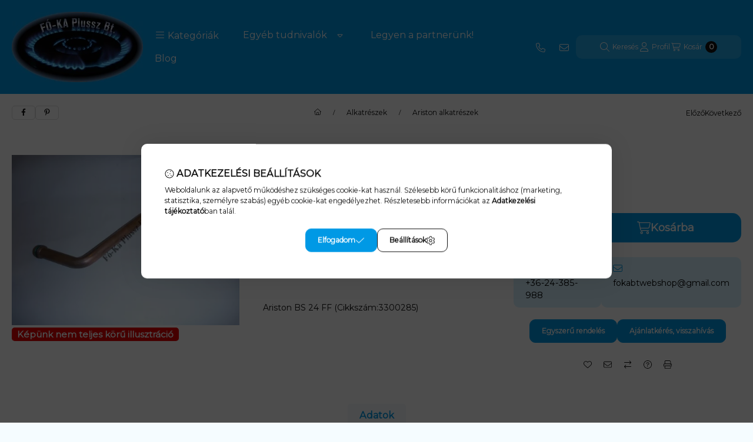

--- FILE ---
content_type: text/html; charset=UTF-8
request_url: https://www.fokabt.hu/shop_ajax/ajax_content.php
body_size: 2340
content:


        
                
                                                        
        
                                                                                    
                                                    
                                    
                                                                        <script>// <![CDATA[var delay=2500;setTimeout(function() {  window.history.back();}, delay);// ]]></script>
                                            
                    
                    
                    
                                    
                                                                                            
                
                                    
                    
                    
                    
                                        <section id="page_content_2168800" class="page_content page_content_item col-12 col-xs-12 col-sm-12 col-md-12 col-lg-12 col-xl-12 col-xxl-12 page_content--form">
                                                <div class="page_content__form-inner">
                            <div class="page_content_with_form_type container-max-md px-0">
                                <form name="form_page_content_2168800" id="form_page_content_2168800" action="https://www.fokabt.hu/egyszeru-megrendeles" method="POST" enctype="multipart/form-data"><input type="hidden" name="page_content_with_form_type" value="19907|2168800" />
                                                                                                            <div class="form-group">
                                            <label for="2168800_text_Nev">Név</label>
                                            <input class="form-control" name="2168800_text_Nev" id="2168800_text_Nev" placeholder="Név" type="text" value="" />
                                            <div class="invalid-feedback"></div>
                                        </div>
                                                                                                                                                <div class="form-group">
                                            <label for="2168800_email_Emailcim">Email cím</label>
                                            <input class="form-control" name="2168800_email_Emailcim" id="2168800_email_Emailcim" placeholder="Email cím" type="email" value="" />
                                            <div class="invalid-feedback"></div>
                                        </div>
                                                                                                                                                <div class="form-group">
                                            <label for="2168800_text_Telefonszam">Telefonszám</label>
                                            <input class="form-control" name="2168800_text_Telefonszam" id="2168800_text_Telefonszam" placeholder="Telefonszám" type="text" value="" />
                                            <div class="invalid-feedback"></div>
                                        </div>
                                                                                                                                                <div class="form-group">
                                            <label for="2168800_text_Targy">Tárgy</label>
                                            <input class="form-control" name="2168800_text_Targy" id="2168800_text_Targy" placeholder="Tárgy" type="text" value="" />
                                            <div class="invalid-feedback"></div>
                                        </div>
                                                                                                                                                <div class="form-group">
                                            <label for="2168800_select_Kiszallitastkerek">Kiszállítást kérek?</label>
                                            <div class="form-select-group">
                                                <select class="form-control" name="2168800_select_Kiszallitastkerek" id="2168800_select_Kiszallitastkerek">
                                                    <option selected disabled value="">Kérem válasszon!</option>
                                                                                                            <option value="Nem, üzletükben venném át" >Nem, üzletükben venném át</option>
                                                                                                            <option value="Igen, GLS csomagpontra" >Igen, GLS csomagpontra</option>
                                                                                                            <option value="Igen, Házhozszállítással" >Igen, Házhozszállítással</option>
                                                                                                    </select>
                                                <div class="invalid-feedback"></div>
                                            </div>
                                        </div>
                                                                                                                                                <div class="form-group">
                                            <label for="2168800_text_Szallitasicim">Szállítási cím</label>
                                            <input class="form-control" name="2168800_text_Szallitasicim" id="2168800_text_Szallitasicim" placeholder="Szállítási cím" type="text" value="" />
                                            <div class="invalid-feedback"></div>
                                        </div>
                                                                                                                                                <div class="form-group">
                                            <label for="2168800_textarea_Uzenet">Üzenet</label>
                                            <textarea class="form-control" name="2168800_textarea_Uzenet" id="2168800_textarea_Uzenet" placeholder="Üzenet" rows="7"></textarea>
                                            <div class="invalid-feedback"></div>
                                        </div>
                                                                                                                                                <div class="form-group">
                                            <label class="custom-file-label-inline" for="2168800_file_Adattablacsatolasa">Adattábla csatolása</label>
                                            <div class="custom-file">
                                                <input class="custom-file-input custom-file-input--2" name="2168800_file_Adattablacsatolasa" id="2168800_file_Adattablacsatolasa" onchange="file_input_filname_change(this);" type="file">
                                                <label class="custom-file-label custom-file-label--2" for="2168800_file_Adattablacsatolasa">
                                                    <div class="custom-file-name" data-text="nincs fájl kiválasztva">nincs fájl kiválasztva</div>
                                                    <div class="custom-file-choose-btn" data-text="fájl kiválasztása"><svg class="icon-set" xmlns="http://www.w3.org/2000/svg" viewBox="0 0 576 512"><!--! Font Awesome Pro 6.3.0 by @fontawesome - https://fontawesome.com License - https://fontawesome.com/license (Commercial License) Copyright 2023 Fonticons, Inc. --><path d="M566.6 211.6C557.5 199.1 543.4 192 527.1 192H134.2C114.3 192 96.2 204.5 89.23 223.1L32 375.8V96c0-17.64 14.36-32 32-32h117.5c8.549 0 16.58 3.328 22.63 9.375L258.7 128H448c17.64 0 32 14.36 32 32h32c0-35.35-28.65-64-64-64H272L226.7 50.75C214.7 38.74 198.5 32 181.5 32H64C28.65 32 0 60.65 0 96v320c0 35.35 28.65 64 64 64h403.1c21.11 0 39.53-13.53 45.81-33.69l60-192C578.4 239.6 575.8 224 566.6 211.6zM543.2 244.8l-60 192C481.1 443.5 475 448 467.1 448H64c-3.322 0-6.357-.9551-9.373-1.898c-2.184-1.17-4.109-2.832-5.596-4.977c-3.031-4.375-3.703-9.75-1.828-14.73l72-192C121.5 228.2 127.5 224 134.2 224h393.8c5.141 0 9.844 2.375 12.89 6.516C543.9 234.7 544.8 239.9 543.2 244.8z"/></svg></div>
                                                </label>
                                                <div class="invalid-feedback"></div>
                                            </div>
                                        </div>
                                                                                                                                                <fieldset class="form-group">
                                            <legend>ÁSzF elfogadás</legend>
                                                                                            <div class="custom-control custom-checkbox">
                                                    <input class="custom-control-input" name="2168800_checkbox_61550_ElolvastameselfogadomazahrefhttpswwwfokabthushophelpphptabprivacypolicytargetblankAdatkezelesitajekoztatota" id="2168800_checkbox_61550_ElolvastameselfogadomazahrefhttpswwwfokabthushophelpphptabprivacypolicytargetblankAdatkezelesitajekoztatota" type="checkbox" value="Elolvastam és elfogadom az &lt;a href=&quot;https://www.fokabt.hu/shop_help.php?tab=privacy_policy&quot; target=&quot;_blank&quot;&gt;Adatkezelési tájékoztatót&lt;/a&gt;."  />
                                                    <label class="custom-control-label" for="2168800_checkbox_61550_ElolvastameselfogadomazahrefhttpswwwfokabthushophelpphptabprivacypolicytargetblankAdatkezelesitajekoztatota">Elolvastam és elfogadom az <a href="https://www.fokabt.hu/shop_help.php?tab=privacy_policy" target="_blank">Adatkezelési tájékoztatót</a>.</label>
                                                    <div class="invalid-feedback"></div>                                                </div>
                                                                                    </fieldset>
                                                                                                    <div class="page-form-item__btn-wrap text-center">
                                                                            <script>
    function recaptcha_callback_2168800(temp) {
        $("#recaptcha_response_2168800").val(temp);
        $('#form_page_content_2168800').submit();
    }
</script>
<input type="hidden" value="" name="recaptcha_response" id="recaptcha_response_2168800" />
                                        <button class="g-recaptcha btn btn-primary mt-4" data-sitekey="6LdBZCcrAAAAAOUQZJj5pNu5qjLlR-4dSlSPNqIE" data-callback="recaptcha_callback_2168800" data-badge="bottomleft">Elküld<svg class="icon-set" xmlns="http://www.w3.org/2000/svg" viewBox="0 0 512 512"><!--! Font Awesome Pro 6.3.0 by @fontawesome - https://fontawesome.com License - https://fontawesome.com/license (Commercial License) Copyright 2023 Fonticons, Inc. --><path d="M64 96c-17.7 0-32 14.3-32 32v39.9L227.6 311.3c16.9 12.4 39.9 12.4 56.8 0L480 167.9V128c0-17.7-14.3-32-32-32H64zM32 207.6V384c0 17.7 14.3 32 32 32H448c17.7 0 32-14.3 32-32V207.6L303.3 337.1c-28.2 20.6-66.5 20.6-94.6 0L32 207.6zM0 128C0 92.7 28.7 64 64 64H448c35.3 0 64 28.7 64 64V384c0 35.3-28.7 64-64 64H64c-35.3 0-64-28.7-64-64V128z"/></svg>
                                        </button>
                                                                    </div>
                                </form>
                            </div>
                        </div>
                                            </section>
                    
                                    
                                        
        

--- FILE ---
content_type: text/html; charset=UTF-8
request_url: https://www.fokabt.hu/shop_ajax/ajax_content.php
body_size: 2277
content:


        
                
                                                        
        
                                                                                    
                
                                    
                    
                    
                    
                                        <section id="page_content_2168820" class="page_content page_content_item col-12 col-xs-12 col-sm-12 col-md-12 col-lg-12 col-xl-12 col-xxl-12 page_content--form">
                                                <div class="page_content__form-inner">
                            <div class="page_content_with_form_type container-max-md px-0">
                                <form name="form_page_content_2168820" id="form_page_content_2168820" action="https://www.fokabt.hu/arajanlat-visszahivas" method="POST" enctype="multipart/form-data"><input type="hidden" name="page_content_with_form_type" value="19907|2168820" />
                                                                                                            <div class="form-group">
                                            <label for="2168820_text_Nev">Név</label>
                                            <input class="form-control" name="2168820_text_Nev" id="2168820_text_Nev" placeholder="Név" type="text" value="" />
                                            <div class="invalid-feedback"></div>
                                        </div>
                                                                                                                                                <div class="form-group">
                                            <label for="2168820_email_Emailcim">Email cím</label>
                                            <input class="form-control" name="2168820_email_Emailcim" id="2168820_email_Emailcim" placeholder="Email cím" type="email" value="" />
                                            <div class="invalid-feedback"></div>
                                        </div>
                                                                                                                                                <div class="form-group">
                                            <label for="2168820_text_Telefonszam">Telefonszám</label>
                                            <input class="form-control" name="2168820_text_Telefonszam" id="2168820_text_Telefonszam" placeholder="Telefonszám" type="text" value="" />
                                            <div class="invalid-feedback"></div>
                                        </div>
                                                                                                                                                <div class="form-group">
                                            <label for="2168820_text_Targy">Tárgy</label>
                                            <input class="form-control" name="2168820_text_Targy" id="2168820_text_Targy" placeholder="Tárgy" type="text" value="" />
                                            <div class="invalid-feedback"></div>
                                        </div>
                                                                                                                                                <div class="form-group">
                                            <label for="2168820_select_Mikorszeretneatermeketmegkapni">Mikor szeretné a terméket megkapni?</label>
                                            <div class="form-select-group">
                                                <select class="form-control" name="2168820_select_Mikorszeretneatermeketmegkapni" id="2168820_select_Mikorszeretneatermeketmegkapni">
                                                    <option selected disabled value="">Kérem válasszon!</option>
                                                                                                            <option value="A lehető leghamarabb" >A lehető leghamarabb</option>
                                                                                                            <option value="1-2 héten belül" >1-2 héten belül</option>
                                                                                                            <option value="1 hónapon belül" >1 hónapon belül</option>
                                                                                                            <option value="Nem sürgős" >Nem sürgős</option>
                                                                                                    </select>
                                                <div class="invalid-feedback"></div>
                                            </div>
                                        </div>
                                                                                                                                                <div class="form-group">
                                            <label for="2168820_select_MiOnnekalegfontosabbszempontvasarlasnal">Mi Önnek a legfontosabb szempont vásárlásnál?</label>
                                            <div class="form-select-group">
                                                <select class="form-control" name="2168820_select_MiOnnekalegfontosabbszempontvasarlasnal" id="2168820_select_MiOnnekalegfontosabbszempontvasarlasnal">
                                                    <option selected disabled value="">Kérem válasszon!</option>
                                                                                                            <option value="Raktárról, gyorsan kell a termék" >Raktárról, gyorsan kell a termék</option>
                                                                                                            <option value="Megbízható 25 éves stabil cég, nagy árukészlettel" >Megbízható 25 éves stabil cég, nagy árukészlettel</option>
                                                                                                            <option value="Személyes kapcsolat, elérhető szakértő" >Személyes kapcsolat, elérhető szakértő</option>
                                                                                                            <option value="Kényelmes házhozszállítás saját munkatárssal" >Kényelmes házhozszállítás saját munkatárssal</option>
                                                                                                            <option value="A legolcsóbb termékre van szükség" >A legolcsóbb termékre van szükség</option>
                                                                                                    </select>
                                                <div class="invalid-feedback"></div>
                                            </div>
                                        </div>
                                                                                                                                                <div class="form-group">
                                            <label class="custom-file-label-inline" for="2168820_file_Adattablacsatolasa">Adattábla csatolása</label>
                                            <div class="custom-file">
                                                <input class="custom-file-input custom-file-input--2" name="2168820_file_Adattablacsatolasa" id="2168820_file_Adattablacsatolasa" onchange="file_input_filname_change(this);" type="file">
                                                <label class="custom-file-label custom-file-label--2" for="2168820_file_Adattablacsatolasa">
                                                    <div class="custom-file-name" data-text="nincs fájl kiválasztva">nincs fájl kiválasztva</div>
                                                    <div class="custom-file-choose-btn" data-text="fájl kiválasztása"><svg class="icon-set" xmlns="http://www.w3.org/2000/svg" viewBox="0 0 576 512"><!--! Font Awesome Pro 6.3.0 by @fontawesome - https://fontawesome.com License - https://fontawesome.com/license (Commercial License) Copyright 2023 Fonticons, Inc. --><path d="M566.6 211.6C557.5 199.1 543.4 192 527.1 192H134.2C114.3 192 96.2 204.5 89.23 223.1L32 375.8V96c0-17.64 14.36-32 32-32h117.5c8.549 0 16.58 3.328 22.63 9.375L258.7 128H448c17.64 0 32 14.36 32 32h32c0-35.35-28.65-64-64-64H272L226.7 50.75C214.7 38.74 198.5 32 181.5 32H64C28.65 32 0 60.65 0 96v320c0 35.35 28.65 64 64 64h403.1c21.11 0 39.53-13.53 45.81-33.69l60-192C578.4 239.6 575.8 224 566.6 211.6zM543.2 244.8l-60 192C481.1 443.5 475 448 467.1 448H64c-3.322 0-6.357-.9551-9.373-1.898c-2.184-1.17-4.109-2.832-5.596-4.977c-3.031-4.375-3.703-9.75-1.828-14.73l72-192C121.5 228.2 127.5 224 134.2 224h393.8c5.141 0 9.844 2.375 12.89 6.516C543.9 234.7 544.8 239.9 543.2 244.8z"/></svg></div>
                                                </label>
                                                <div class="invalid-feedback"></div>
                                            </div>
                                        </div>
                                                                                                                                                <div class="form-group">
                                            <label for="2168820_textarea_Uzenet">Üzenet</label>
                                            <textarea class="form-control" name="2168820_textarea_Uzenet" id="2168820_textarea_Uzenet" placeholder="Üzenet" rows="7"></textarea>
                                            <div class="invalid-feedback"></div>
                                        </div>
                                                                                                    <div class="page-form-item__btn-wrap text-center">
                                                                            <script>
    function recaptcha_callback_2168820(temp) {
        $("#recaptcha_response_2168820").val(temp);
        $('#form_page_content_2168820').submit();
    }
</script>
<input type="hidden" value="" name="recaptcha_response" id="recaptcha_response_2168820" />
                                        <button class="g-recaptcha btn btn-primary mt-4" data-sitekey="6LdBZCcrAAAAAOUQZJj5pNu5qjLlR-4dSlSPNqIE" data-callback="recaptcha_callback_2168820" data-badge="bottomleft">Elküld<svg class="icon-set" xmlns="http://www.w3.org/2000/svg" viewBox="0 0 512 512"><!--! Font Awesome Pro 6.3.0 by @fontawesome - https://fontawesome.com License - https://fontawesome.com/license (Commercial License) Copyright 2023 Fonticons, Inc. --><path d="M64 96c-17.7 0-32 14.3-32 32v39.9L227.6 311.3c16.9 12.4 39.9 12.4 56.8 0L480 167.9V128c0-17.7-14.3-32-32-32H64zM32 207.6V384c0 17.7 14.3 32 32 32H448c17.7 0 32-14.3 32-32V207.6L303.3 337.1c-28.2 20.6-66.5 20.6-94.6 0L32 207.6zM0 128C0 92.7 28.7 64 64 64H448c35.3 0 64 28.7 64 64V384c0 35.3-28.7 64-64 64H64c-35.3 0-64-28.7-64-64V128z"/></svg>
                                        </button>
                                                                    </div>
                                </form>
                            </div>
                        </div>
                                            </section>
                    
                                    
                                                                                            
                                                    
                                    
                                                                        <script>// <![CDATA[var delay=2500;setTimeout(function() {  window.history.back();}, delay);// ]]></script>
                                            
                    
                    
                    
                                    
                                        
        